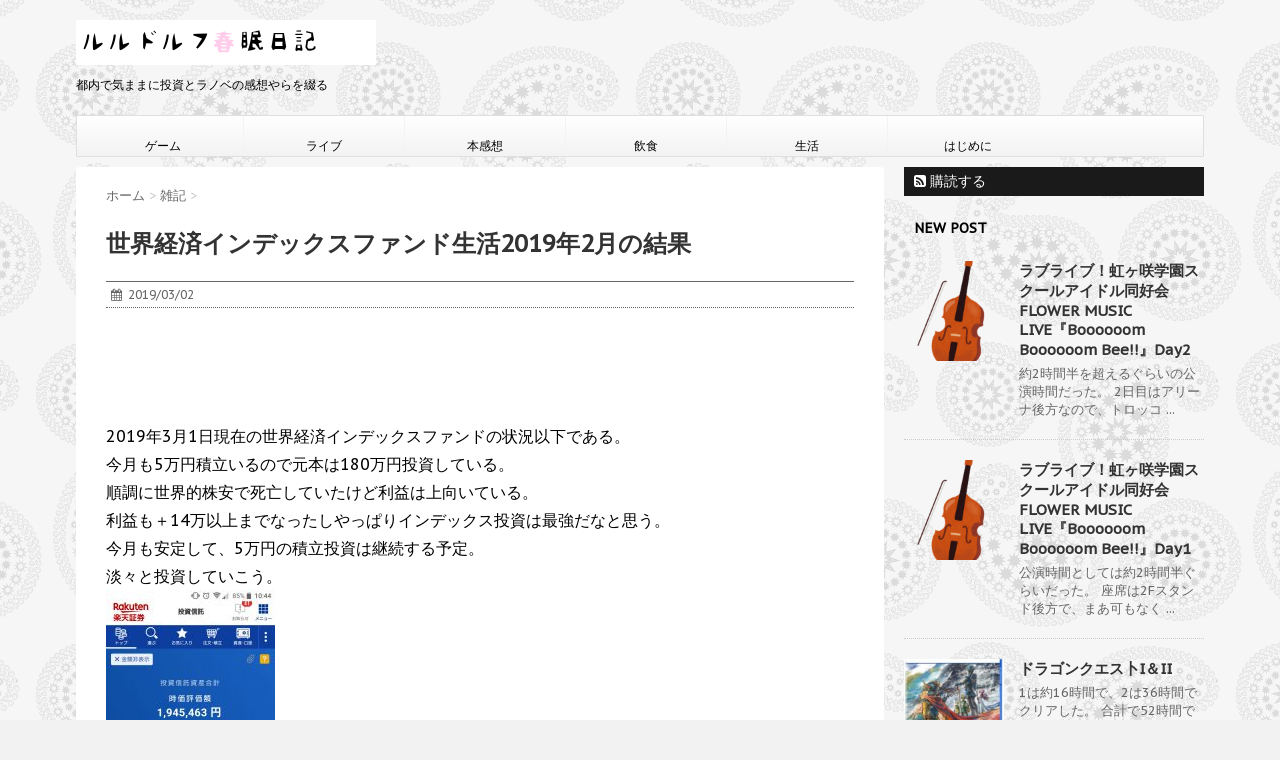

--- FILE ---
content_type: text/html; charset=UTF-8
request_url: https://rurudorufu.com/2019/03/02/indexf-2/
body_size: 18395
content:
<!DOCTYPE html>
<!--[if lt IE 7]>
<html class="ie6" lang="ja"> <![endif]-->
<!--[if IE 7]>
<html class="i7" lang="ja"> <![endif]-->
<!--[if IE 8]>
<html class="ie" lang="ja"> <![endif]-->
<!--[if gt IE 8]><!-->
<html lang="ja">
	<!--<![endif]-->
	<head>
		<div id="wrapper" class="">
		<meta charset="UTF-8" >
		<meta name="viewport" content="width=device-width,initial-scale=1.0,user-scalable=no">
		<meta name="format-detection" content="telephone=no" >
		
		
		<link rel="alternate" type="application/rss+xml" title="ルルドルフ春眠日記 RSS Feed" href="https://rurudorufu.com/feed/" />
		<link rel="pingback" href="https://rurudorufu.com/xmlrpc.php" >
		<link href='https://fonts.googleapis.com/css?family=Montserrat:400' rel='stylesheet' type='text/css'>
		<link href='https://fonts.googleapis.com/css?family=PT+Sans+Caption' rel='stylesheet' type='text/css'>		<!--[if lt IE 9]>
		<script src="http://css3-mediaqueries-js.googlecode.com/svn/trunk/css3-mediaqueries.js"></script>
		<script src="https://rurudorufu.com/wp-content/themes/stinger7/js/html5shiv.js"></script>
		<![endif]-->
				<meta name='robots' content='max-image-preview:large' />
<title>世界経済インデックスファンド生活2019年2月の結果 - ルルドルフ春眠日記</title>
<link rel='dns-prefetch' href='//ajax.googleapis.com' />
<link rel="alternate" title="oEmbed (JSON)" type="application/json+oembed" href="https://rurudorufu.com/wp-json/oembed/1.0/embed?url=https%3A%2F%2Frurudorufu.com%2F2019%2F03%2F02%2Findexf-2%2F" />
<link rel="alternate" title="oEmbed (XML)" type="text/xml+oembed" href="https://rurudorufu.com/wp-json/oembed/1.0/embed?url=https%3A%2F%2Frurudorufu.com%2F2019%2F03%2F02%2Findexf-2%2F&#038;format=xml" />
<style id='wp-img-auto-sizes-contain-inline-css' type='text/css'>
img:is([sizes=auto i],[sizes^="auto," i]){contain-intrinsic-size:3000px 1500px}
/*# sourceURL=wp-img-auto-sizes-contain-inline-css */
</style>
<style id='wp-emoji-styles-inline-css' type='text/css'>

	img.wp-smiley, img.emoji {
		display: inline !important;
		border: none !important;
		box-shadow: none !important;
		height: 1em !important;
		width: 1em !important;
		margin: 0 0.07em !important;
		vertical-align: -0.1em !important;
		background: none !important;
		padding: 0 !important;
	}
/*# sourceURL=wp-emoji-styles-inline-css */
</style>
<style id='wp-block-library-inline-css' type='text/css'>
:root{--wp-block-synced-color:#7a00df;--wp-block-synced-color--rgb:122,0,223;--wp-bound-block-color:var(--wp-block-synced-color);--wp-editor-canvas-background:#ddd;--wp-admin-theme-color:#007cba;--wp-admin-theme-color--rgb:0,124,186;--wp-admin-theme-color-darker-10:#006ba1;--wp-admin-theme-color-darker-10--rgb:0,107,160.5;--wp-admin-theme-color-darker-20:#005a87;--wp-admin-theme-color-darker-20--rgb:0,90,135;--wp-admin-border-width-focus:2px}@media (min-resolution:192dpi){:root{--wp-admin-border-width-focus:1.5px}}.wp-element-button{cursor:pointer}:root .has-very-light-gray-background-color{background-color:#eee}:root .has-very-dark-gray-background-color{background-color:#313131}:root .has-very-light-gray-color{color:#eee}:root .has-very-dark-gray-color{color:#313131}:root .has-vivid-green-cyan-to-vivid-cyan-blue-gradient-background{background:linear-gradient(135deg,#00d084,#0693e3)}:root .has-purple-crush-gradient-background{background:linear-gradient(135deg,#34e2e4,#4721fb 50%,#ab1dfe)}:root .has-hazy-dawn-gradient-background{background:linear-gradient(135deg,#faaca8,#dad0ec)}:root .has-subdued-olive-gradient-background{background:linear-gradient(135deg,#fafae1,#67a671)}:root .has-atomic-cream-gradient-background{background:linear-gradient(135deg,#fdd79a,#004a59)}:root .has-nightshade-gradient-background{background:linear-gradient(135deg,#330968,#31cdcf)}:root .has-midnight-gradient-background{background:linear-gradient(135deg,#020381,#2874fc)}:root{--wp--preset--font-size--normal:16px;--wp--preset--font-size--huge:42px}.has-regular-font-size{font-size:1em}.has-larger-font-size{font-size:2.625em}.has-normal-font-size{font-size:var(--wp--preset--font-size--normal)}.has-huge-font-size{font-size:var(--wp--preset--font-size--huge)}.has-text-align-center{text-align:center}.has-text-align-left{text-align:left}.has-text-align-right{text-align:right}.has-fit-text{white-space:nowrap!important}#end-resizable-editor-section{display:none}.aligncenter{clear:both}.items-justified-left{justify-content:flex-start}.items-justified-center{justify-content:center}.items-justified-right{justify-content:flex-end}.items-justified-space-between{justify-content:space-between}.screen-reader-text{border:0;clip-path:inset(50%);height:1px;margin:-1px;overflow:hidden;padding:0;position:absolute;width:1px;word-wrap:normal!important}.screen-reader-text:focus{background-color:#ddd;clip-path:none;color:#444;display:block;font-size:1em;height:auto;left:5px;line-height:normal;padding:15px 23px 14px;text-decoration:none;top:5px;width:auto;z-index:100000}html :where(.has-border-color){border-style:solid}html :where([style*=border-top-color]){border-top-style:solid}html :where([style*=border-right-color]){border-right-style:solid}html :where([style*=border-bottom-color]){border-bottom-style:solid}html :where([style*=border-left-color]){border-left-style:solid}html :where([style*=border-width]){border-style:solid}html :where([style*=border-top-width]){border-top-style:solid}html :where([style*=border-right-width]){border-right-style:solid}html :where([style*=border-bottom-width]){border-bottom-style:solid}html :where([style*=border-left-width]){border-left-style:solid}html :where(img[class*=wp-image-]){height:auto;max-width:100%}:where(figure){margin:0 0 1em}html :where(.is-position-sticky){--wp-admin--admin-bar--position-offset:var(--wp-admin--admin-bar--height,0px)}@media screen and (max-width:600px){html :where(.is-position-sticky){--wp-admin--admin-bar--position-offset:0px}}

/*# sourceURL=wp-block-library-inline-css */
</style><style id='global-styles-inline-css' type='text/css'>
:root{--wp--preset--aspect-ratio--square: 1;--wp--preset--aspect-ratio--4-3: 4/3;--wp--preset--aspect-ratio--3-4: 3/4;--wp--preset--aspect-ratio--3-2: 3/2;--wp--preset--aspect-ratio--2-3: 2/3;--wp--preset--aspect-ratio--16-9: 16/9;--wp--preset--aspect-ratio--9-16: 9/16;--wp--preset--color--black: #000000;--wp--preset--color--cyan-bluish-gray: #abb8c3;--wp--preset--color--white: #ffffff;--wp--preset--color--pale-pink: #f78da7;--wp--preset--color--vivid-red: #cf2e2e;--wp--preset--color--luminous-vivid-orange: #ff6900;--wp--preset--color--luminous-vivid-amber: #fcb900;--wp--preset--color--light-green-cyan: #7bdcb5;--wp--preset--color--vivid-green-cyan: #00d084;--wp--preset--color--pale-cyan-blue: #8ed1fc;--wp--preset--color--vivid-cyan-blue: #0693e3;--wp--preset--color--vivid-purple: #9b51e0;--wp--preset--gradient--vivid-cyan-blue-to-vivid-purple: linear-gradient(135deg,rgb(6,147,227) 0%,rgb(155,81,224) 100%);--wp--preset--gradient--light-green-cyan-to-vivid-green-cyan: linear-gradient(135deg,rgb(122,220,180) 0%,rgb(0,208,130) 100%);--wp--preset--gradient--luminous-vivid-amber-to-luminous-vivid-orange: linear-gradient(135deg,rgb(252,185,0) 0%,rgb(255,105,0) 100%);--wp--preset--gradient--luminous-vivid-orange-to-vivid-red: linear-gradient(135deg,rgb(255,105,0) 0%,rgb(207,46,46) 100%);--wp--preset--gradient--very-light-gray-to-cyan-bluish-gray: linear-gradient(135deg,rgb(238,238,238) 0%,rgb(169,184,195) 100%);--wp--preset--gradient--cool-to-warm-spectrum: linear-gradient(135deg,rgb(74,234,220) 0%,rgb(151,120,209) 20%,rgb(207,42,186) 40%,rgb(238,44,130) 60%,rgb(251,105,98) 80%,rgb(254,248,76) 100%);--wp--preset--gradient--blush-light-purple: linear-gradient(135deg,rgb(255,206,236) 0%,rgb(152,150,240) 100%);--wp--preset--gradient--blush-bordeaux: linear-gradient(135deg,rgb(254,205,165) 0%,rgb(254,45,45) 50%,rgb(107,0,62) 100%);--wp--preset--gradient--luminous-dusk: linear-gradient(135deg,rgb(255,203,112) 0%,rgb(199,81,192) 50%,rgb(65,88,208) 100%);--wp--preset--gradient--pale-ocean: linear-gradient(135deg,rgb(255,245,203) 0%,rgb(182,227,212) 50%,rgb(51,167,181) 100%);--wp--preset--gradient--electric-grass: linear-gradient(135deg,rgb(202,248,128) 0%,rgb(113,206,126) 100%);--wp--preset--gradient--midnight: linear-gradient(135deg,rgb(2,3,129) 0%,rgb(40,116,252) 100%);--wp--preset--font-size--small: 13px;--wp--preset--font-size--medium: 20px;--wp--preset--font-size--large: 36px;--wp--preset--font-size--x-large: 42px;--wp--preset--spacing--20: 0.44rem;--wp--preset--spacing--30: 0.67rem;--wp--preset--spacing--40: 1rem;--wp--preset--spacing--50: 1.5rem;--wp--preset--spacing--60: 2.25rem;--wp--preset--spacing--70: 3.38rem;--wp--preset--spacing--80: 5.06rem;--wp--preset--shadow--natural: 6px 6px 9px rgba(0, 0, 0, 0.2);--wp--preset--shadow--deep: 12px 12px 50px rgba(0, 0, 0, 0.4);--wp--preset--shadow--sharp: 6px 6px 0px rgba(0, 0, 0, 0.2);--wp--preset--shadow--outlined: 6px 6px 0px -3px rgb(255, 255, 255), 6px 6px rgb(0, 0, 0);--wp--preset--shadow--crisp: 6px 6px 0px rgb(0, 0, 0);}:where(.is-layout-flex){gap: 0.5em;}:where(.is-layout-grid){gap: 0.5em;}body .is-layout-flex{display: flex;}.is-layout-flex{flex-wrap: wrap;align-items: center;}.is-layout-flex > :is(*, div){margin: 0;}body .is-layout-grid{display: grid;}.is-layout-grid > :is(*, div){margin: 0;}:where(.wp-block-columns.is-layout-flex){gap: 2em;}:where(.wp-block-columns.is-layout-grid){gap: 2em;}:where(.wp-block-post-template.is-layout-flex){gap: 1.25em;}:where(.wp-block-post-template.is-layout-grid){gap: 1.25em;}.has-black-color{color: var(--wp--preset--color--black) !important;}.has-cyan-bluish-gray-color{color: var(--wp--preset--color--cyan-bluish-gray) !important;}.has-white-color{color: var(--wp--preset--color--white) !important;}.has-pale-pink-color{color: var(--wp--preset--color--pale-pink) !important;}.has-vivid-red-color{color: var(--wp--preset--color--vivid-red) !important;}.has-luminous-vivid-orange-color{color: var(--wp--preset--color--luminous-vivid-orange) !important;}.has-luminous-vivid-amber-color{color: var(--wp--preset--color--luminous-vivid-amber) !important;}.has-light-green-cyan-color{color: var(--wp--preset--color--light-green-cyan) !important;}.has-vivid-green-cyan-color{color: var(--wp--preset--color--vivid-green-cyan) !important;}.has-pale-cyan-blue-color{color: var(--wp--preset--color--pale-cyan-blue) !important;}.has-vivid-cyan-blue-color{color: var(--wp--preset--color--vivid-cyan-blue) !important;}.has-vivid-purple-color{color: var(--wp--preset--color--vivid-purple) !important;}.has-black-background-color{background-color: var(--wp--preset--color--black) !important;}.has-cyan-bluish-gray-background-color{background-color: var(--wp--preset--color--cyan-bluish-gray) !important;}.has-white-background-color{background-color: var(--wp--preset--color--white) !important;}.has-pale-pink-background-color{background-color: var(--wp--preset--color--pale-pink) !important;}.has-vivid-red-background-color{background-color: var(--wp--preset--color--vivid-red) !important;}.has-luminous-vivid-orange-background-color{background-color: var(--wp--preset--color--luminous-vivid-orange) !important;}.has-luminous-vivid-amber-background-color{background-color: var(--wp--preset--color--luminous-vivid-amber) !important;}.has-light-green-cyan-background-color{background-color: var(--wp--preset--color--light-green-cyan) !important;}.has-vivid-green-cyan-background-color{background-color: var(--wp--preset--color--vivid-green-cyan) !important;}.has-pale-cyan-blue-background-color{background-color: var(--wp--preset--color--pale-cyan-blue) !important;}.has-vivid-cyan-blue-background-color{background-color: var(--wp--preset--color--vivid-cyan-blue) !important;}.has-vivid-purple-background-color{background-color: var(--wp--preset--color--vivid-purple) !important;}.has-black-border-color{border-color: var(--wp--preset--color--black) !important;}.has-cyan-bluish-gray-border-color{border-color: var(--wp--preset--color--cyan-bluish-gray) !important;}.has-white-border-color{border-color: var(--wp--preset--color--white) !important;}.has-pale-pink-border-color{border-color: var(--wp--preset--color--pale-pink) !important;}.has-vivid-red-border-color{border-color: var(--wp--preset--color--vivid-red) !important;}.has-luminous-vivid-orange-border-color{border-color: var(--wp--preset--color--luminous-vivid-orange) !important;}.has-luminous-vivid-amber-border-color{border-color: var(--wp--preset--color--luminous-vivid-amber) !important;}.has-light-green-cyan-border-color{border-color: var(--wp--preset--color--light-green-cyan) !important;}.has-vivid-green-cyan-border-color{border-color: var(--wp--preset--color--vivid-green-cyan) !important;}.has-pale-cyan-blue-border-color{border-color: var(--wp--preset--color--pale-cyan-blue) !important;}.has-vivid-cyan-blue-border-color{border-color: var(--wp--preset--color--vivid-cyan-blue) !important;}.has-vivid-purple-border-color{border-color: var(--wp--preset--color--vivid-purple) !important;}.has-vivid-cyan-blue-to-vivid-purple-gradient-background{background: var(--wp--preset--gradient--vivid-cyan-blue-to-vivid-purple) !important;}.has-light-green-cyan-to-vivid-green-cyan-gradient-background{background: var(--wp--preset--gradient--light-green-cyan-to-vivid-green-cyan) !important;}.has-luminous-vivid-amber-to-luminous-vivid-orange-gradient-background{background: var(--wp--preset--gradient--luminous-vivid-amber-to-luminous-vivid-orange) !important;}.has-luminous-vivid-orange-to-vivid-red-gradient-background{background: var(--wp--preset--gradient--luminous-vivid-orange-to-vivid-red) !important;}.has-very-light-gray-to-cyan-bluish-gray-gradient-background{background: var(--wp--preset--gradient--very-light-gray-to-cyan-bluish-gray) !important;}.has-cool-to-warm-spectrum-gradient-background{background: var(--wp--preset--gradient--cool-to-warm-spectrum) !important;}.has-blush-light-purple-gradient-background{background: var(--wp--preset--gradient--blush-light-purple) !important;}.has-blush-bordeaux-gradient-background{background: var(--wp--preset--gradient--blush-bordeaux) !important;}.has-luminous-dusk-gradient-background{background: var(--wp--preset--gradient--luminous-dusk) !important;}.has-pale-ocean-gradient-background{background: var(--wp--preset--gradient--pale-ocean) !important;}.has-electric-grass-gradient-background{background: var(--wp--preset--gradient--electric-grass) !important;}.has-midnight-gradient-background{background: var(--wp--preset--gradient--midnight) !important;}.has-small-font-size{font-size: var(--wp--preset--font-size--small) !important;}.has-medium-font-size{font-size: var(--wp--preset--font-size--medium) !important;}.has-large-font-size{font-size: var(--wp--preset--font-size--large) !important;}.has-x-large-font-size{font-size: var(--wp--preset--font-size--x-large) !important;}
/*# sourceURL=global-styles-inline-css */
</style>

<style id='classic-theme-styles-inline-css' type='text/css'>
/*! This file is auto-generated */
.wp-block-button__link{color:#fff;background-color:#32373c;border-radius:9999px;box-shadow:none;text-decoration:none;padding:calc(.667em + 2px) calc(1.333em + 2px);font-size:1.125em}.wp-block-file__button{background:#32373c;color:#fff;text-decoration:none}
/*# sourceURL=/wp-includes/css/classic-themes.min.css */
</style>
<link rel='stylesheet' id='contact-form-7-css' href='https://rurudorufu.com/wp-content/plugins/contact-form-7/includes/css/styles.css?ver=6.1.4' type='text/css' media='all' />
<link rel='stylesheet' id='responsive-lightbox-swipebox-css' href='https://rurudorufu.com/wp-content/plugins/responsive-lightbox/assets/swipebox/swipebox.min.css?ver=1.5.2' type='text/css' media='all' />
<link rel='stylesheet' id='normalize-css' href='https://rurudorufu.com/wp-content/themes/stinger7/css/normalize.css?ver=1.5.9' type='text/css' media='all' />
<link rel='stylesheet' id='font-awesome-css' href='//maxcdn.bootstrapcdn.com/font-awesome/4.5.0/css/font-awesome.min.css?ver=4.5.0' type='text/css' media='all' />
<link rel='stylesheet' id='style-css' href='https://rurudorufu.com/wp-content/themes/stinger7/style.css?ver=6.9' type='text/css' media='all' />
<link rel='stylesheet' id='yarpp-thumbnails-css' href='https://rurudorufu.com/wp-content/plugins/yet-another-related-posts-plugin/style/styles_thumbnails.css?ver=5.30.11' type='text/css' media='all' />
<style id='yarpp-thumbnails-inline-css' type='text/css'>
.yarpp-thumbnails-horizontal .yarpp-thumbnail {width: 160px;height: 200px;margin: 5px;margin-left: 0px;}.yarpp-thumbnail > img, .yarpp-thumbnail-default {width: 150px;height: 150px;margin: 5px;}.yarpp-thumbnails-horizontal .yarpp-thumbnail-title {margin: 7px;margin-top: 0px;width: 150px;}.yarpp-thumbnail-default > img {min-height: 150px;min-width: 150px;}
/*# sourceURL=yarpp-thumbnails-inline-css */
</style>
<script type="text/javascript" src="//ajax.googleapis.com/ajax/libs/jquery/1.11.3/jquery.min.js?ver=1.11.3" id="jquery-js"></script>
<script type="text/javascript" src="https://rurudorufu.com/wp-content/plugins/responsive-lightbox/assets/dompurify/purify.min.js?ver=3.1.7" id="dompurify-js"></script>
<script type="text/javascript" id="responsive-lightbox-sanitizer-js-before">
/* <![CDATA[ */
window.RLG = window.RLG || {}; window.RLG.sanitizeAllowedHosts = ["youtube.com","www.youtube.com","youtu.be","vimeo.com","player.vimeo.com"];
//# sourceURL=responsive-lightbox-sanitizer-js-before
/* ]]> */
</script>
<script type="text/javascript" src="https://rurudorufu.com/wp-content/plugins/responsive-lightbox/js/sanitizer.js?ver=2.6.0" id="responsive-lightbox-sanitizer-js"></script>
<script type="text/javascript" src="https://rurudorufu.com/wp-content/plugins/responsive-lightbox/assets/swipebox/jquery.swipebox.min.js?ver=1.5.2" id="responsive-lightbox-swipebox-js"></script>
<script type="text/javascript" src="https://rurudorufu.com/wp-includes/js/underscore.min.js?ver=1.13.7" id="underscore-js"></script>
<script type="text/javascript" src="https://rurudorufu.com/wp-content/plugins/responsive-lightbox/assets/infinitescroll/infinite-scroll.pkgd.min.js?ver=4.0.1" id="responsive-lightbox-infinite-scroll-js"></script>
<script type="text/javascript" id="responsive-lightbox-js-before">
/* <![CDATA[ */
var rlArgs = {"script":"swipebox","selector":"lightbox","customEvents":"","activeGalleries":true,"animation":true,"hideCloseButtonOnMobile":false,"removeBarsOnMobile":false,"hideBars":true,"hideBarsDelay":5000,"videoMaxWidth":1080,"useSVG":true,"loopAtEnd":false,"woocommerce_gallery":false,"ajaxurl":"https:\/\/rurudorufu.com\/wp-admin\/admin-ajax.php","nonce":"5fc80c9e53","preview":false,"postId":8260,"scriptExtension":false};

//# sourceURL=responsive-lightbox-js-before
/* ]]> */
</script>
<script type="text/javascript" src="https://rurudorufu.com/wp-content/plugins/responsive-lightbox/js/front.js?ver=2.6.0" id="responsive-lightbox-js"></script>
<link rel="https://api.w.org/" href="https://rurudorufu.com/wp-json/" /><link rel="alternate" title="JSON" type="application/json" href="https://rurudorufu.com/wp-json/wp/v2/posts/8260" /><link rel="canonical" href="https://rurudorufu.com/2019/03/02/indexf-2/" />
<link rel='shortlink' href='https://rurudorufu.com/?p=8260' />
<meta name="robots" content="index, follow" />
<meta name="keywords" content="投資">
<meta name="description" content="投資信託である世界経済インデックスに投資した結果についてまとめる">
<link rel="shortcut icon" href="https://rurudorufu.com/wp-content/uploads/2018/10/cw5kwxlr3nzgkbuoyqxs.png" >
<link rel="apple-touch-icon-precomposed" href="https://rurudorufu.com/wp-content/uploads/2018/10/cw5kwxlr3nzgkbuoyqxs.png" />
<style type="text/css" id="custom-background-css">
body.custom-background { background-image: url("https://rurudorufu.com/wp-content/uploads/2016/04/paisley1.png"); background-position: left top; background-size: auto; background-repeat: repeat; background-attachment: scroll; }
</style>
				<script>
		(function (i, s, o, g, r, a, m) {
			i['GoogleAnalyticsObject'] = r;
			i[r] = i[r] || function () {
					(i[r].q = i[r].q || []).push(arguments)
				}, i[r].l = 1 * new Date();
			a = s.createElement(o),
				m = s.getElementsByTagName(o)[0];
			a.async = 1;
			a.src = g;
			m.parentNode.insertBefore(a, m)
		})(window, document, 'script', '//www.google-analytics.com/analytics.js', 'ga');

		ga('create', 'UA-76189145-1', 'auto');
		ga('send', 'pageview');

	</script>
		<link rel='stylesheet' id='yarppRelatedCss-css' href='https://rurudorufu.com/wp-content/plugins/yet-another-related-posts-plugin/style/related.css?ver=5.30.11' type='text/css' media='all' />
</head>
	<body class="wp-singular post-template-default single single-post postid-8260 single-format-standard custom-background wp-theme-stinger7" >
	
		
			<header>
			<div class="clearfix" id="headbox">
			
			<!-- アコーディオン -->
			<nav id="s-navi" class="pcnone">
				<dl class="acordion">
					<dt class="trigger">
					<p><span class="op"><i class="fa fa-bars"></i></span></p>
					</dt>
					<dd class="acordion_tree">
												<div class="menu-%e3%83%a1%e3%83%8b%e3%83%a5%e3%83%bc-container"><ul id="menu-%e3%83%a1%e3%83%8b%e3%83%a5%e3%83%bc" class="menu"><li id="menu-item-5357" class="menu-item menu-item-type-taxonomy menu-item-object-category menu-item-5357"><a href="https://rurudorufu.com/category/%e3%82%b2%e3%83%bc%e3%83%a0/">ゲーム</a></li>
<li id="menu-item-5358" class="menu-item menu-item-type-custom menu-item-object-custom menu-item-5358"><a href="http://rurudorufu.com/tag/%e3%83%a9%e3%82%a4%e3%83%96/">ライブ</a></li>
<li id="menu-item-5359" class="menu-item menu-item-type-taxonomy menu-item-object-category menu-item-5359"><a href="https://rurudorufu.com/category/%e6%9c%ac%e6%84%9f%e6%83%b3/">本感想</a></li>
<li id="menu-item-5360" class="menu-item menu-item-type-custom menu-item-object-custom menu-item-5360"><a href="http://rurudorufu.com/tag/%e9%a3%b2%e9%a3%9f/">飲食</a></li>
<li id="menu-item-5361" class="menu-item menu-item-type-custom menu-item-object-custom menu-item-5361"><a href="http://rurudorufu.com/tag/%e7%94%9f%e6%b4%bb/">生活</a></li>
<li id="menu-item-5363" class="menu-item menu-item-type-post_type menu-item-object-page menu-item-5363"><a href="https://rurudorufu.com/%e3%81%af%e3%81%98%e3%82%81%e3%81%ab/">はじめに</a></li>
</ul></div>						<div class="clear"></div>
					</dd>
				</dl>
			</nav>
			<!-- /アコーディオン -->
			<div id="header-l">
				<!-- ロゴ又はブログ名 -->
				<p class="sitename"><a href="https://rurudorufu.com/">
													<img alt="ルルドルフ春眠日記" src="https://rurudorufu.com/wp-content/uploads/2018/08/freefont_logo_kirieji.png" >
											</a></p>
				<!-- キャプション -->
									<p class="descr">
						都内で気ままに投資とラノベの感想やらを綴る					</p>
				
			</div><!-- /#header-l -->
			<div id="header-r" class="smanone">
								
			</div><!-- /#header-r -->
			
			</div><!-- /#clearfix -->
				
<div id="gazou-wide">
				<nav class="smanone clearfix"><ul id="menu-%e3%83%a1%e3%83%8b%e3%83%a5%e3%83%bc-1" class="menu"><li class="menu-item menu-item-type-taxonomy menu-item-object-category menu-item-5357"><a href="https://rurudorufu.com/category/%e3%82%b2%e3%83%bc%e3%83%a0/">ゲーム</a></li>
<li class="menu-item menu-item-type-custom menu-item-object-custom menu-item-5358"><a href="http://rurudorufu.com/tag/%e3%83%a9%e3%82%a4%e3%83%96/">ライブ</a></li>
<li class="menu-item menu-item-type-taxonomy menu-item-object-category menu-item-5359"><a href="https://rurudorufu.com/category/%e6%9c%ac%e6%84%9f%e6%83%b3/">本感想</a></li>
<li class="menu-item menu-item-type-custom menu-item-object-custom menu-item-5360"><a href="http://rurudorufu.com/tag/%e9%a3%b2%e9%a3%9f/">飲食</a></li>
<li class="menu-item menu-item-type-custom menu-item-object-custom menu-item-5361"><a href="http://rurudorufu.com/tag/%e7%94%9f%e6%b4%bb/">生活</a></li>
<li class="menu-item menu-item-type-post_type menu-item-object-page menu-item-5363"><a href="https://rurudorufu.com/%e3%81%af%e3%81%98%e3%82%81%e3%81%ab/">はじめに</a></li>
</ul></nav>	</div>


			</header>
			
<div id="content" class="clearfix">
	<div id="contentInner">
		<main >
			<article>
				<div id="post-8260" class="post">
					<!--ぱんくず -->
					<div id="breadcrumb">
						<div itemscope itemtype="http://data-vocabulary.org/Breadcrumb">
							<a href="https://rurudorufu.com" itemprop="url"> <span itemprop="title">ホーム</span>
							</a> &gt; </div>
																																					<div itemscope itemtype="http://data-vocabulary.org/Breadcrumb">
								<a href="https://rurudorufu.com/category/%e9%9b%91%e8%a8%98/" itemprop="url">
									<span itemprop="title">雑記</span> </a> &gt; </div>
											</div>
					<!--/ ぱんくず -->

					<!--ループ開始 -->
										<h1 class="entry-title">
						世界経済インデックスファンド生活2019年2月の結果					</h1>

					<div class="blogbox ">
						<p><span class="kdate"><i class="fa fa-calendar"></i>&nbsp;
                <time class="entry-date date updated" datetime="2019-03-02T10:51:02+09:00">
	                2019/03/02                </time>
                &nbsp;
								                </span></p>
					</div>

			<script async src="//pagead2.googlesyndication.com/pagead/js/adsbygoogle.js"></script>
<!-- PC用ビックバナー -->
<ins class="adsbygoogle"
     style="display:inline-block;width:728px;height:90px"
     data-ad-client="ca-pub-9102291820106796"
     data-ad-slot="6537529060"></ins>
<script>
(adsbygoogle = window.adsbygoogle || []).push({});
</script>
                        
					<p>2019年3月1日現在の世界経済インデックスファンドの状況以下である。<br />
今月も5万円積立いるので元本は180万円投資している。<br />
順調に世界的株安で死亡していたけど利益は上向いている。<br />
利益も＋14万以上までなったしやっぱりインデックス投資は最強だなと思う。<br />
今月も安定して、5万円の積立投資は継続する予定。<br />
淡々と投資していこう。<br />
<a href="https://rurudorufu.com/wp-content/uploads/2019/03/Screenshot_20190302-104447.jpg" data-rel="lightbox-image-0" data-rl_title="" data-rl_caption="" title=""><img fetchpriority="high" decoding="async" src="https://rurudorufu.com/wp-content/uploads/2019/03/Screenshot_20190302-104447-169x300.jpg" alt="世界経済インデックス" width="169" height="300" class="alignnone size-medium wp-image-8261" srcset="https://rurudorufu.com/wp-content/uploads/2019/03/Screenshot_20190302-104447-169x300.jpg 169w, https://rurudorufu.com/wp-content/uploads/2019/03/Screenshot_20190302-104447-768x1365.jpg 768w, https://rurudorufu.com/wp-content/uploads/2019/03/Screenshot_20190302-104447-576x1024.jpg 576w, https://rurudorufu.com/wp-content/uploads/2019/03/Screenshot_20190302-104447.jpg 1080w" sizes="(max-width: 169px) 100vw, 169px" /></a></p>
<div class='yarpp yarpp-related yarpp-related-website yarpp-template-thumbnails'>
<!-- YARPP Thumbnails -->
<h3>関連記事:</h3>
<div class="yarpp-thumbnails-horizontal">
<a class='yarpp-thumbnail' rel='norewrite' href='https://rurudorufu.com/2019/02/01/index1/' title='世界経済インデックスファンド生活2019年1月の結果'>
<img width="150" height="150" src="https://rurudorufu.com/wp-content/uploads/2017/10/N752_2senensatu_TP_V-150x150.jpg" class="attachment-thumbnail size-thumbnail wp-post-image" alt="お金" data-pin-nopin="true" srcset="https://rurudorufu.com/wp-content/uploads/2017/10/N752_2senensatu_TP_V-150x150.jpg 150w, https://rurudorufu.com/wp-content/uploads/2017/10/N752_2senensatu_TP_V-100x100.jpg 100w" sizes="(max-width: 150px) 100vw, 150px" /><span class="yarpp-thumbnail-title">世界経済インデックスファンド生活2019年1月の結果</span></a>
<a class='yarpp-thumbnail' rel='norewrite' href='https://rurudorufu.com/2019/04/02/index3/' title='世界経済インデックスファンド生活2019年３月の結果'>
<img width="150" height="150" src="https://rurudorufu.com/wp-content/uploads/2016/09/YUUKI150321020I9A4366_TP_V-150x150.jpg" class="attachment-thumbnail size-thumbnail wp-post-image" alt="お金" data-pin-nopin="true" srcset="https://rurudorufu.com/wp-content/uploads/2016/09/YUUKI150321020I9A4366_TP_V-150x150.jpg 150w, https://rurudorufu.com/wp-content/uploads/2016/09/YUUKI150321020I9A4366_TP_V-100x100.jpg 100w" sizes="(max-width: 150px) 100vw, 150px" /><span class="yarpp-thumbnail-title">世界経済インデックスファンド生活2019年３月の結果</span></a>
<a class='yarpp-thumbnail' rel='norewrite' href='https://rurudorufu.com/2019/01/06/index12/' title='世界経済インデックスファンド生活2018年12月の結果'>
<img width="150" height="150" src="https://rurudorufu.com/wp-content/uploads/2017/10/N752_2senensatu_TP_V-150x150.jpg" class="attachment-thumbnail size-thumbnail wp-post-image" alt="お金" data-pin-nopin="true" srcset="https://rurudorufu.com/wp-content/uploads/2017/10/N752_2senensatu_TP_V-150x150.jpg 150w, https://rurudorufu.com/wp-content/uploads/2017/10/N752_2senensatu_TP_V-100x100.jpg 100w" sizes="(max-width: 150px) 100vw, 150px" /><span class="yarpp-thumbnail-title">世界経済インデックスファンド生活2018年12月の結果</span></a>
<a class='yarpp-thumbnail' rel='norewrite' href='https://rurudorufu.com/2019/04/18/fx-8/' title='トライオートFX生活2019年4月の結果'>
<img width="150" height="150" src="https://rurudorufu.com/wp-content/uploads/2016/09/YUUKI150321020I9A4366_TP_V-150x150.jpg" class="attachment-thumbnail size-thumbnail wp-post-image" alt="お金" data-pin-nopin="true" srcset="https://rurudorufu.com/wp-content/uploads/2016/09/YUUKI150321020I9A4366_TP_V-150x150.jpg 150w, https://rurudorufu.com/wp-content/uploads/2016/09/YUUKI150321020I9A4366_TP_V-100x100.jpg 100w" sizes="(max-width: 150px) 100vw, 150px" /><span class="yarpp-thumbnail-title">トライオートFX生活2019年4月の結果</span></a>
</div>
</div>
															
					

					

					<p class="tagst"><i class="fa fa-tags"></i>&nbsp;-
						<a href="https://rurudorufu.com/category/%e9%9b%91%e8%a8%98/" rel="category tag">雑記</a>						<a href="https://rurudorufu.com/tag/%e6%8a%95%e8%b3%87/" rel="tag">投資</a>					</p>
					<aside>
						<div style="padding:20px 0px;">
									<p style="display:none">PR</p>			<div class="textwidget"><script async src="//pagead2.googlesyndication.com/pagead/js/adsbygoogle.js"></script>
<!-- PC -->
<ins class="adsbygoogle"
     style="display:inline-block;width:336px;height:280px"
     data-ad-client="ca-pub-9102291820106796"
     data-ad-slot="1185355067"></ins>
<script>
(adsbygoogle = window.adsbygoogle || []).push({});
</script></div>
																			<div class="smanone" style="padding-top:10px;">
											<p style="display:none">PR</p>			<div class="textwidget"><script async src="//pagead2.googlesyndication.com/pagead/js/adsbygoogle.js"></script>
<!-- PC -->
<ins class="adsbygoogle"
     style="display:inline-block;width:336px;height:280px"
     data-ad-client="ca-pub-9102291820106796"
     data-ad-slot="1185355067"></ins>
<script>
(adsbygoogle = window.adsbygoogle || []).push({});
</script></div>
												</div>
													</div>

						<p class="author">
												</p>

												<!--ループ終了-->
							
	<div class="sns">
	<ul class="clearfix">
		<!--ツイートボタン-->
		<li class="twitter"> 
		<a target="_blank" href="//twitter.com/intent/tweet?url=https%3A%2F%2Frurudorufu.com%2F2019%2F03%2F02%2Findexf-2%2F&text=%E4%B8%96%E7%95%8C%E7%B5%8C%E6%B8%88%E3%82%A4%E3%83%B3%E3%83%87%E3%83%83%E3%82%AF%E3%82%B9%E3%83%95%E3%82%A1%E3%83%B3%E3%83%89%E7%94%9F%E6%B4%BB2019%E5%B9%B42%E6%9C%88%E3%81%AE%E7%B5%90%E6%9E%9C&via=rurudorufu&tw_p=tweetbutton"><i class="fa fa-twitter"></i></a>
		</li>

		<!--Facebookボタン-->      
		<li class="facebook">
		<a href="//www.facebook.com/sharer.php?src=bm&u=https%3A%2F%2Frurudorufu.com%2F2019%2F03%2F02%2Findexf-2%2F&t=%E4%B8%96%E7%95%8C%E7%B5%8C%E6%B8%88%E3%82%A4%E3%83%B3%E3%83%87%E3%83%83%E3%82%AF%E3%82%B9%E3%83%95%E3%82%A1%E3%83%B3%E3%83%89%E7%94%9F%E6%B4%BB2019%E5%B9%B42%E6%9C%88%E3%81%AE%E7%B5%90%E6%9E%9C" target="_blank"><i class="fa fa-facebook"></i>
		</a>
		</li>

		<!--Google+1ボタン-->
		<li class="googleplus">
		<a href="//plus.google.com/share?url=https%3A%2F%2Frurudorufu.com%2F2019%2F03%2F02%2Findexf-2%2F" target="_blank"><i class="fa fa-google-plus"></i></a>
		</li>

		<!--ポケットボタン-->      
		<li class="pocket">
		<a href="//getpocket.com/edit?url=https%3A%2F%2Frurudorufu.com%2F2019%2F03%2F02%2Findexf-2%2F&title=%E4%B8%96%E7%95%8C%E7%B5%8C%E6%B8%88%E3%82%A4%E3%83%B3%E3%83%87%E3%83%83%E3%82%AF%E3%82%B9%E3%83%95%E3%82%A1%E3%83%B3%E3%83%89%E7%94%9F%E6%B4%BB2019%E5%B9%B42%E6%9C%88%E3%81%AE%E7%B5%90%E6%9E%9C" target="_blank"><i class="fa fa-get-pocket"></i></a></li>

		<!--はてブボタン-->  
		<li class="hatebu">       
			<a href="//b.hatena.ne.jp/entry/https://rurudorufu.com/2019/03/02/indexf-2/" class="hatena-bookmark-button" data-hatena-bookmark-layout="simple" title="世界経済インデックスファンド生活2019年2月の結果"><i class="fa fa-hatena"></i><span style="font-weight:bold">B!</span>
			</a><script type="text/javascript" src="//b.st-hatena.com/js/bookmark_button.js" charset="utf-8" async="async"></script>

		</li>

		<!--LINEボタン-->   
		<li class="line">
		<a href="//line.me/R/msg/text/?%E4%B8%96%E7%95%8C%E7%B5%8C%E6%B8%88%E3%82%A4%E3%83%B3%E3%83%87%E3%83%83%E3%82%AF%E3%82%B9%E3%83%95%E3%82%A1%E3%83%B3%E3%83%89%E7%94%9F%E6%B4%BB2019%E5%B9%B42%E6%9C%88%E3%81%AE%E7%B5%90%E6%9E%9C%0Ahttps%3A%2F%2Frurudorufu.com%2F2019%2F03%2F02%2Findexf-2%2F" target="_blank"><span class="snstext">LINEへ送る</span></a>
		</li>     
	</ul>

	</div> 

																										<hr class="hrcss" />
<div id="comments">
     	<div id="respond" class="comment-respond">
		<h3 id="reply-title" class="comment-reply-title">Message <small><a rel="nofollow" id="cancel-comment-reply-link" href="/2019/03/02/indexf-2/#respond" style="display:none;">コメントをキャンセル</a></small></h3><form action="https://rurudorufu.com/wp-comments-post.php" method="post" id="commentform" class="comment-form"><p class="comment-notes"><span id="email-notes">メールアドレスが公開されることはありません。</span> <span class="required-field-message"><span class="required">※</span> が付いている欄は必須項目です</span></p><p class="comment-form-comment"><label for="comment">コメント <span class="required">※</span></label> <textarea id="comment" name="comment" cols="45" rows="8" maxlength="65525" required="required"></textarea></p><p class="comment-form-author"><label for="author">名前 <span class="required">※</span></label> <input id="author" name="author" type="text" value="" size="30" maxlength="245" autocomplete="name" required="required" /></p>
<p class="comment-form-email"><label for="email">メール <span class="required">※</span></label> <input id="email" name="email" type="text" value="" size="30" maxlength="100" aria-describedby="email-notes" autocomplete="email" required="required" /></p>
<p class="comment-form-url"><label for="url">サイト</label> <input id="url" name="url" type="text" value="" size="30" maxlength="200" autocomplete="url" /></p>
<p class="form-submit"><input name="submit" type="submit" id="submit" class="submit" value="Submit Comment" /> <input type='hidden' name='comment_post_ID' value='8260' id='comment_post_ID' />
<input type='hidden' name='comment_parent' id='comment_parent' value='0' />
</p></form>	</div><!-- #respond -->
	</div>

<!-- END singer -->
												

						<!--ページナビ-->
						<div class="p-navi clearfix">
							<dl>
																	<dt>PREV</dt>
									<dd>
										<a href="https://rurudorufu.com/2019/02/26/casa/">キャサリン・フルボディ</a>
									</dd>
																									<dt>NEXT</dt>
									<dd>
										<a href="https://rurudorufu.com/2019/03/03/japan/">日本国召喚 一 導かれし太陽</a>
									</dd>
															</dl>
						</div>
					</aside>
				</div>
				<!--/post-->
			</article>
		</main>
	</div>
	<!-- /#contentInner -->
	<div id="side">
	<aside>
					                        	
							
					<!-- RSSボタンです -->
			<div class="rssbox">
			<a href="https://rurudorufu.com//?feed=rss2"><i class="fa fa-rss-square"></i>&nbsp;購読する</a></div>
			<!-- RSSボタンここまで -->
		
		<div id="sidebg">
			            				</div>

					<h4 class="menu_underh2"> NEW POST</h4><div class="kanren ">
							<dl class="clearfix">
				<dt><a href="https://rurudorufu.com/2026/01/18/boo/">
													<img width="150" height="150" src="https://rurudorufu.com/wp-content/uploads/2016/11/music_contrabass-150x150.png" class="attachment-thumbnail size-thumbnail wp-post-image" alt="ライブ" decoding="async" loading="lazy" srcset="https://rurudorufu.com/wp-content/uploads/2016/11/music_contrabass-150x150.png 150w, https://rurudorufu.com/wp-content/uploads/2016/11/music_contrabass-100x100.png 100w" sizes="auto, (max-width: 150px) 100vw, 150px" />											</a></dt>
				<dd>
					<h5><a href="https://rurudorufu.com/2026/01/18/boo/">
							ラブライブ！虹ヶ咲学園スクールアイドル同好会 FLOWER MUSIC LIVE『Boooooom Boooooom Bee!!』Day2						</a></h5>

					<div class="smanone2">
						<p>約2時間半を超えるぐらいの公演時間だった。 2日目はアリーナ後方なので、トロッコ ... </p>
					</div>
				</dd>
			</dl>
					<dl class="clearfix">
				<dt><a href="https://rurudorufu.com/2026/01/17/love-6/">
													<img width="150" height="150" src="https://rurudorufu.com/wp-content/uploads/2016/11/music_contrabass-150x150.png" class="attachment-thumbnail size-thumbnail wp-post-image" alt="ライブ" decoding="async" loading="lazy" srcset="https://rurudorufu.com/wp-content/uploads/2016/11/music_contrabass-150x150.png 150w, https://rurudorufu.com/wp-content/uploads/2016/11/music_contrabass-100x100.png 100w" sizes="auto, (max-width: 150px) 100vw, 150px" />											</a></dt>
				<dd>
					<h5><a href="https://rurudorufu.com/2026/01/17/love-6/">
							ラブライブ！虹ヶ咲学園スクールアイドル同好会 FLOWER MUSIC LIVE『Boooooom Boooooom Bee!!』Day1						</a></h5>

					<div class="smanone2">
						<p>公演時間としては約2時間半ぐらいだった。 座席は2Fスタンド後方で、まあ可もなく ... </p>
					</div>
				</dd>
			</dl>
					<dl class="clearfix">
				<dt><a href="https://rurudorufu.com/2026/01/13/dragon-2/">
													<img width="150" height="150" src="https://rurudorufu.com/wp-content/uploads/2026/01/714JKHpXvkL._AC_SL1002_-150x150.jpg" class="attachment-thumbnail size-thumbnail wp-post-image" alt="" decoding="async" loading="lazy" srcset="https://rurudorufu.com/wp-content/uploads/2026/01/714JKHpXvkL._AC_SL1002_-150x150.jpg 150w, https://rurudorufu.com/wp-content/uploads/2026/01/714JKHpXvkL._AC_SL1002_-100x100.jpg 100w, https://rurudorufu.com/wp-content/uploads/2026/01/714JKHpXvkL._AC_SL1002_-120x120.jpg 120w" sizes="auto, (max-width: 150px) 100vw, 150px" />											</a></dt>
				<dd>
					<h5><a href="https://rurudorufu.com/2026/01/13/dragon-2/">
							ドラゴンクエス卜I＆II						</a></h5>

					<div class="smanone2">
						<p>1は約16時間で、2は36時間でクリアした。 合計で52時間でクリアした。 1に ... </p>
					</div>
				</dd>
			</dl>
					<dl class="clearfix">
				<dt><a href="https://rurudorufu.com/2026/01/09/anime-23/">
													<img width="150" height="150" src="https://rurudorufu.com/wp-content/uploads/2016/04/n473570b9ac098393-150x150.jpg" class="attachment-thumbnail size-thumbnail wp-post-image" alt="" decoding="async" loading="lazy" srcset="https://rurudorufu.com/wp-content/uploads/2016/04/n473570b9ac098393-150x150.jpg 150w, https://rurudorufu.com/wp-content/uploads/2016/04/n473570b9ac098393-100x100.jpg 100w" sizes="auto, (max-width: 150px) 100vw, 150px" />											</a></dt>
				<dd>
					<h5><a href="https://rurudorufu.com/2026/01/09/anime-23/">
							2026冬調査(2025/10-12月期、終了アニメ、72+2作品) 第79回						</a></h5>

					<div class="smanone2">
						<p>01,SANDA,x 02,しゃばけ,x 03,桃源暗鬼,x 04,ガチアクタ, ... </p>
					</div>
				</dd>
			</dl>
					<dl class="clearfix">
				<dt><a href="https://rurudorufu.com/2026/01/01/sekai-51/">
													<img width="150" height="150" src="https://rurudorufu.com/wp-content/uploads/2017/10/N752_2senensatu_TP_V-150x150.jpg" class="attachment-thumbnail size-thumbnail wp-post-image" alt="お金" decoding="async" loading="lazy" srcset="https://rurudorufu.com/wp-content/uploads/2017/10/N752_2senensatu_TP_V-150x150.jpg 150w, https://rurudorufu.com/wp-content/uploads/2017/10/N752_2senensatu_TP_V-100x100.jpg 100w" sizes="auto, (max-width: 150px) 100vw, 150px" />											</a></dt>
				<dd>
					<h5><a href="https://rurudorufu.com/2026/01/01/sekai-51/">
							世界経済インデックスファンド生活2025年12月の結果						</a></h5>

					<div class="smanone2">
						<p>2026年1月1日現在の世界経済インデックスファンドの状況以下である。 510万 ... </p>
					</div>
				</dd>
			</dl>
				</div>		
		<div id="mybox">
			<ul><li><h4 class="menu_underh2">プロフィール</h4>			<div class="textwidget"><div class="profile-box clearfix">
<div class="profile-left">
<center><img src="https://rurudorufu.com/wp-content/uploads/2016/04/3_White_logo_on_color1_75x1241.png" width="180" height="180"></center>
</div>
<div class="profile-right">
<b>ルルドルフ</b>
</br>
都内在住、恐らく一生一人暮らしなので楽しく一人でも生きて
行けるように日々模索している。

</br>
</div>

<div class="profile-btn">
<a href="https://rurudorufu.com/%e3%81%af%e3%81%98%e3%82%81%e3%81%ab/">プロフィール詳細</a>
</div>
</br>
 <div class="rssbox2"> 
<a href='https://cloud.feedly.com/#subscription%2Ffeed%2Fhttp%3A%2F%2Frurudorufu.com%2F'  target='blank'><img id='feedlyFollow' src='https://s3.feedly.com/img/follows/feedly-follow-rectangle-volume-medium_2x.png' alt='follow us in feedly' width='71' height='28'></a>
</div>
</br>
<div class="twitter">
<a href="https://twitter.com/rurudorufu" class="twitter-follow-button" data-show-count="false" data-dnt="true">Follow @rurudorufu</a>
<script>!function(d,s,id){var js,fjs=d.getElementsByTagName(s)[0],p=/^http:/.test(d.location)?'http':'https';if(!d.getElementById(id)){js=d.createElement(s);js.id=id;js.src=p+'://platform.twitter.com/widgets.js';fjs.parentNode.insertBefore(js,fjs);}}(document, 'script', 'twitter-wjs');</script>
</div>

</div></div>
		</li></ul><ul><li><div id="search">
	<form method="get" id="searchform" action="https://rurudorufu.com/">
		<label class="hidden" for="s">
					</label>
		<input type="text" placeholder="検索するテキストを入力" value="" name="s" id="s" />
		<input type="image" src="https://rurudorufu.com/wp-content/themes/stinger7/images/search.png" alt="検索" id="searchsubmit" />
	</form>
</div>
<!-- /stinger --> </li></ul><ul><li><h4 class="menu_underh2">タグ</h4><div class="tagcloud"><a href="https://rurudorufu.com/tag/3ds/" class="tag-cloud-link tag-link-36 tag-link-position-1" style="font-size: 13.009174311927pt;" aria-label="3DS (11個の項目)">3DS</a>
<a href="https://rurudorufu.com/tag/blog/" class="tag-cloud-link tag-link-30 tag-link-position-2" style="font-size: 9.1559633027523pt;" aria-label="blog (2個の項目)">blog</a>
<a href="https://rurudorufu.com/tag/blu-ray/" class="tag-cloud-link tag-link-17 tag-link-position-3" style="font-size: 14.165137614679pt;" aria-label="Blu-ray (17個の項目)">Blu-ray</a>
<a href="https://rurudorufu.com/tag/nintendo-switch/" class="tag-cloud-link tag-link-39 tag-link-position-4" style="font-size: 17.05504587156pt;" aria-label="Nintendo Switch (50個の項目)">Nintendo Switch</a>
<a href="https://rurudorufu.com/tag/pc%e3%82%b2%e3%83%bc%e3%83%a0/" class="tag-cloud-link tag-link-29 tag-link-position-5" style="font-size: 14.935779816514pt;" aria-label="PCゲーム (23個の項目)">PCゲーム</a>
<a href="https://rurudorufu.com/tag/ps3/" class="tag-cloud-link tag-link-41 tag-link-position-6" style="font-size: 12.495412844037pt;" aria-label="PS3 (9個の項目)">PS3</a>
<a href="https://rurudorufu.com/tag/ps4/" class="tag-cloud-link tag-link-34 tag-link-position-7" style="font-size: 17.761467889908pt;" aria-label="PS4 (65個の項目)">PS4</a>
<a href="https://rurudorufu.com/tag/ps5/" class="tag-cloud-link tag-link-43 tag-link-position-8" style="font-size: 11.532110091743pt;" aria-label="PS5 (6個の項目)">PS5</a>
<a href="https://rurudorufu.com/tag/psp/" class="tag-cloud-link tag-link-42 tag-link-position-9" style="font-size: 8pt;" aria-label="PSP (1個の項目)">PSP</a>
<a href="https://rurudorufu.com/tag/psvita/" class="tag-cloud-link tag-link-32 tag-link-position-10" style="font-size: 13.009174311927pt;" aria-label="PSVITA (11個の項目)">PSVITA</a>
<a href="https://rurudorufu.com/tag/wiiu/" class="tag-cloud-link tag-link-37 tag-link-position-11" style="font-size: 9.1559633027523pt;" aria-label="wiiU (2個の項目)">wiiU</a>
<a href="https://rurudorufu.com/tag/%e3%81%8a%e5%87%ba%e3%81%8b%e3%81%91/" class="tag-cloud-link tag-link-33 tag-link-position-12" style="font-size: 16.669724770642pt;" aria-label="お出かけ (44個の項目)">お出かけ</a>
<a href="https://rurudorufu.com/tag/%e3%82%a2%e3%83%8b%e3%83%a1/" class="tag-cloud-link tag-link-12 tag-link-position-13" style="font-size: 17.761467889908pt;" aria-label="アニメ (65個の項目)">アニメ</a>
<a href="https://rurudorufu.com/tag/%e3%82%a4%e3%83%99%e3%83%b3%e3%83%88/" class="tag-cloud-link tag-link-16 tag-link-position-14" style="font-size: 17.56880733945pt;" aria-label="イベント (60個の項目)">イベント</a>
<a href="https://rurudorufu.com/tag/%e3%82%aa%e3%83%b3%e3%83%a9%e3%82%a4%e3%83%b3/" class="tag-cloud-link tag-link-28 tag-link-position-15" style="font-size: 9.1559633027523pt;" aria-label="オンライン (2個の項目)">オンライン</a>
<a href="https://rurudorufu.com/tag/%e3%82%b3%e3%83%9f%e3%83%83%e3%82%af/" class="tag-cloud-link tag-link-24 tag-link-position-16" style="font-size: 18.146788990826pt;" aria-label="コミック (75個の項目)">コミック</a>
<a href="https://rurudorufu.com/tag/%e3%82%b3%e3%83%a9%e3%83%a0/" class="tag-cloud-link tag-link-21 tag-link-position-17" style="font-size: 15.385321100917pt;" aria-label="コラム (27個の項目)">コラム</a>
<a href="https://rurudorufu.com/tag/%e3%82%b9%e3%83%9e%e3%83%9b%e3%82%b2%e3%83%bc%e3%83%a0/" class="tag-cloud-link tag-link-31 tag-link-position-18" style="font-size: 13.45871559633pt;" aria-label="スマホゲーム (13個の項目)">スマホゲーム</a>
<a href="https://rurudorufu.com/tag/%e3%83%8b%e3%83%a5%e3%83%bc%e3%82%b9/" class="tag-cloud-link tag-link-23 tag-link-position-19" style="font-size: 9.1559633027523pt;" aria-label="ニュース (2個の項目)">ニュース</a>
<a href="https://rurudorufu.com/tag/%e3%83%a9%e3%82%a4%e3%83%96/" class="tag-cloud-link tag-link-11 tag-link-position-20" style="font-size: 20.522935779817pt;" aria-label="ライブ (178個の項目)">ライブ</a>
<a href="https://rurudorufu.com/tag/%e3%83%a9%e3%83%8e%e3%83%99/" class="tag-cloud-link tag-link-20 tag-link-position-21" style="font-size: 22pt;" aria-label="ラノベ (302個の項目)">ラノベ</a>
<a href="https://rurudorufu.com/tag/%e4%bd%8f%e5%ae%85/" class="tag-cloud-link tag-link-13 tag-link-position-22" style="font-size: 13.779816513761pt;" aria-label="住宅 (15個の項目)">住宅</a>
<a href="https://rurudorufu.com/tag/%e5%ae%9f%e7%94%a8%e6%9b%b8/" class="tag-cloud-link tag-link-22 tag-link-position-23" style="font-size: 15.642201834862pt;" aria-label="実用書 (30個の項目)">実用書</a>
<a href="https://rurudorufu.com/tag/%e5%ae%b6%e9%9b%bb/" class="tag-cloud-link tag-link-14 tag-link-position-24" style="font-size: 15.899082568807pt;" aria-label="家電 (33個の項目)">家電</a>
<a href="https://rurudorufu.com/tag/%e6%8a%95%e8%b3%87/" class="tag-cloud-link tag-link-19 tag-link-position-25" style="font-size: 21.357798165138pt;" aria-label="投資 (240個の項目)">投資</a>
<a href="https://rurudorufu.com/tag/%e6%98%a0%e7%94%bb/" class="tag-cloud-link tag-link-26 tag-link-position-26" style="font-size: 15.770642201835pt;" aria-label="映画 (31個の項目)">映画</a>
<a href="https://rurudorufu.com/tag/%e7%94%9f%e6%b4%bb/" class="tag-cloud-link tag-link-18 tag-link-position-27" style="font-size: 17.504587155963pt;" aria-label="生活 (59個の項目)">生活</a>
<a href="https://rurudorufu.com/tag/%e9%a3%b2%e9%a3%9f/" class="tag-cloud-link tag-link-15 tag-link-position-28" style="font-size: 17.697247706422pt;" aria-label="飲食 (63個の項目)">飲食</a></div>
</li></ul><ul><li><h4 class="menu_underh2">カテゴリー</h4>
			<ul>
					<li class="cat-item cat-item-2"><a href="https://rurudorufu.com/category/%e3%82%a2%e3%83%8b%e3%83%a1%e6%84%9f%e6%83%b3/">アニメ感想</a>
</li>
	<li class="cat-item cat-item-3"><a href="https://rurudorufu.com/category/%e3%82%b2%e3%83%bc%e3%83%a0/">ゲーム</a>
</li>
	<li class="cat-item cat-item-25"><a href="https://rurudorufu.com/category/%e3%83%8b%e3%83%a5%e3%83%bc%e3%82%b9/">ニュース</a>
</li>
	<li class="cat-item cat-item-9"><a href="https://rurudorufu.com/category/%e3%83%a1%e3%83%a2/">メモ</a>
</li>
	<li class="cat-item cat-item-1"><a href="https://rurudorufu.com/category/%e6%9c%aa%e5%88%86%e9%a1%9e/">未分類</a>
</li>
	<li class="cat-item cat-item-4"><a href="https://rurudorufu.com/category/%e6%9c%ac%e6%84%9f%e6%83%b3/">本感想</a>
</li>
	<li class="cat-item cat-item-7"><a href="https://rurudorufu.com/category/%e8%80%83%e5%af%9f/">考察</a>
</li>
	<li class="cat-item cat-item-5"><a href="https://rurudorufu.com/category/%e9%9b%91%e8%a8%98/">雑記</a>
</li>
	<li class="cat-item cat-item-6"><a href="https://rurudorufu.com/category/%e9%9f%b3%e6%a5%bd/">音楽</a>
</li>
			</ul>

			</li></ul><ul><li><h4 class="menu_underh2">アーカイブ</h4>
			<ul>
					<li><a href='https://rurudorufu.com/2026/01/'>2026年1月</a></li>
	<li><a href='https://rurudorufu.com/2025/12/'>2025年12月</a></li>
	<li><a href='https://rurudorufu.com/2025/11/'>2025年11月</a></li>
	<li><a href='https://rurudorufu.com/2025/10/'>2025年10月</a></li>
	<li><a href='https://rurudorufu.com/2025/09/'>2025年9月</a></li>
	<li><a href='https://rurudorufu.com/2025/08/'>2025年8月</a></li>
	<li><a href='https://rurudorufu.com/2025/07/'>2025年7月</a></li>
	<li><a href='https://rurudorufu.com/2025/06/'>2025年6月</a></li>
	<li><a href='https://rurudorufu.com/2025/05/'>2025年5月</a></li>
	<li><a href='https://rurudorufu.com/2025/04/'>2025年4月</a></li>
	<li><a href='https://rurudorufu.com/2025/03/'>2025年3月</a></li>
	<li><a href='https://rurudorufu.com/2025/02/'>2025年2月</a></li>
	<li><a href='https://rurudorufu.com/2025/01/'>2025年1月</a></li>
	<li><a href='https://rurudorufu.com/2024/12/'>2024年12月</a></li>
	<li><a href='https://rurudorufu.com/2024/11/'>2024年11月</a></li>
	<li><a href='https://rurudorufu.com/2024/10/'>2024年10月</a></li>
	<li><a href='https://rurudorufu.com/2024/09/'>2024年9月</a></li>
	<li><a href='https://rurudorufu.com/2024/08/'>2024年8月</a></li>
	<li><a href='https://rurudorufu.com/2024/07/'>2024年7月</a></li>
	<li><a href='https://rurudorufu.com/2024/06/'>2024年6月</a></li>
	<li><a href='https://rurudorufu.com/2024/05/'>2024年5月</a></li>
	<li><a href='https://rurudorufu.com/2024/04/'>2024年4月</a></li>
	<li><a href='https://rurudorufu.com/2024/03/'>2024年3月</a></li>
	<li><a href='https://rurudorufu.com/2024/02/'>2024年2月</a></li>
	<li><a href='https://rurudorufu.com/2024/01/'>2024年1月</a></li>
	<li><a href='https://rurudorufu.com/2023/12/'>2023年12月</a></li>
	<li><a href='https://rurudorufu.com/2023/11/'>2023年11月</a></li>
	<li><a href='https://rurudorufu.com/2023/10/'>2023年10月</a></li>
	<li><a href='https://rurudorufu.com/2023/09/'>2023年9月</a></li>
	<li><a href='https://rurudorufu.com/2023/08/'>2023年8月</a></li>
	<li><a href='https://rurudorufu.com/2023/07/'>2023年7月</a></li>
	<li><a href='https://rurudorufu.com/2023/06/'>2023年6月</a></li>
	<li><a href='https://rurudorufu.com/2023/05/'>2023年5月</a></li>
	<li><a href='https://rurudorufu.com/2023/04/'>2023年4月</a></li>
	<li><a href='https://rurudorufu.com/2023/03/'>2023年3月</a></li>
	<li><a href='https://rurudorufu.com/2023/02/'>2023年2月</a></li>
	<li><a href='https://rurudorufu.com/2023/01/'>2023年1月</a></li>
	<li><a href='https://rurudorufu.com/2022/12/'>2022年12月</a></li>
	<li><a href='https://rurudorufu.com/2022/11/'>2022年11月</a></li>
	<li><a href='https://rurudorufu.com/2022/10/'>2022年10月</a></li>
	<li><a href='https://rurudorufu.com/2022/09/'>2022年9月</a></li>
	<li><a href='https://rurudorufu.com/2022/08/'>2022年8月</a></li>
	<li><a href='https://rurudorufu.com/2022/07/'>2022年7月</a></li>
	<li><a href='https://rurudorufu.com/2022/06/'>2022年6月</a></li>
	<li><a href='https://rurudorufu.com/2022/05/'>2022年5月</a></li>
	<li><a href='https://rurudorufu.com/2022/04/'>2022年4月</a></li>
	<li><a href='https://rurudorufu.com/2022/03/'>2022年3月</a></li>
	<li><a href='https://rurudorufu.com/2022/02/'>2022年2月</a></li>
	<li><a href='https://rurudorufu.com/2022/01/'>2022年1月</a></li>
	<li><a href='https://rurudorufu.com/2021/12/'>2021年12月</a></li>
	<li><a href='https://rurudorufu.com/2021/11/'>2021年11月</a></li>
	<li><a href='https://rurudorufu.com/2021/10/'>2021年10月</a></li>
	<li><a href='https://rurudorufu.com/2021/09/'>2021年9月</a></li>
	<li><a href='https://rurudorufu.com/2021/08/'>2021年8月</a></li>
	<li><a href='https://rurudorufu.com/2021/07/'>2021年7月</a></li>
	<li><a href='https://rurudorufu.com/2021/06/'>2021年6月</a></li>
	<li><a href='https://rurudorufu.com/2021/05/'>2021年5月</a></li>
	<li><a href='https://rurudorufu.com/2021/04/'>2021年4月</a></li>
	<li><a href='https://rurudorufu.com/2021/03/'>2021年3月</a></li>
	<li><a href='https://rurudorufu.com/2021/02/'>2021年2月</a></li>
	<li><a href='https://rurudorufu.com/2021/01/'>2021年1月</a></li>
	<li><a href='https://rurudorufu.com/2020/12/'>2020年12月</a></li>
	<li><a href='https://rurudorufu.com/2020/11/'>2020年11月</a></li>
	<li><a href='https://rurudorufu.com/2020/10/'>2020年10月</a></li>
	<li><a href='https://rurudorufu.com/2020/09/'>2020年9月</a></li>
	<li><a href='https://rurudorufu.com/2020/08/'>2020年8月</a></li>
	<li><a href='https://rurudorufu.com/2020/07/'>2020年7月</a></li>
	<li><a href='https://rurudorufu.com/2020/06/'>2020年6月</a></li>
	<li><a href='https://rurudorufu.com/2020/05/'>2020年5月</a></li>
	<li><a href='https://rurudorufu.com/2020/04/'>2020年4月</a></li>
	<li><a href='https://rurudorufu.com/2020/03/'>2020年3月</a></li>
	<li><a href='https://rurudorufu.com/2020/02/'>2020年2月</a></li>
	<li><a href='https://rurudorufu.com/2020/01/'>2020年1月</a></li>
	<li><a href='https://rurudorufu.com/2019/12/'>2019年12月</a></li>
	<li><a href='https://rurudorufu.com/2019/11/'>2019年11月</a></li>
	<li><a href='https://rurudorufu.com/2019/10/'>2019年10月</a></li>
	<li><a href='https://rurudorufu.com/2019/09/'>2019年9月</a></li>
	<li><a href='https://rurudorufu.com/2019/08/'>2019年8月</a></li>
	<li><a href='https://rurudorufu.com/2019/07/'>2019年7月</a></li>
	<li><a href='https://rurudorufu.com/2019/06/'>2019年6月</a></li>
	<li><a href='https://rurudorufu.com/2019/05/'>2019年5月</a></li>
	<li><a href='https://rurudorufu.com/2019/04/'>2019年4月</a></li>
	<li><a href='https://rurudorufu.com/2019/03/'>2019年3月</a></li>
	<li><a href='https://rurudorufu.com/2019/02/'>2019年2月</a></li>
	<li><a href='https://rurudorufu.com/2019/01/'>2019年1月</a></li>
	<li><a href='https://rurudorufu.com/2018/12/'>2018年12月</a></li>
	<li><a href='https://rurudorufu.com/2018/11/'>2018年11月</a></li>
	<li><a href='https://rurudorufu.com/2018/10/'>2018年10月</a></li>
	<li><a href='https://rurudorufu.com/2018/09/'>2018年9月</a></li>
	<li><a href='https://rurudorufu.com/2018/08/'>2018年8月</a></li>
	<li><a href='https://rurudorufu.com/2018/07/'>2018年7月</a></li>
	<li><a href='https://rurudorufu.com/2018/06/'>2018年6月</a></li>
	<li><a href='https://rurudorufu.com/2018/05/'>2018年5月</a></li>
	<li><a href='https://rurudorufu.com/2018/04/'>2018年4月</a></li>
	<li><a href='https://rurudorufu.com/2018/03/'>2018年3月</a></li>
	<li><a href='https://rurudorufu.com/2018/02/'>2018年2月</a></li>
	<li><a href='https://rurudorufu.com/2018/01/'>2018年1月</a></li>
	<li><a href='https://rurudorufu.com/2017/12/'>2017年12月</a></li>
	<li><a href='https://rurudorufu.com/2017/11/'>2017年11月</a></li>
	<li><a href='https://rurudorufu.com/2017/10/'>2017年10月</a></li>
	<li><a href='https://rurudorufu.com/2017/09/'>2017年9月</a></li>
	<li><a href='https://rurudorufu.com/2017/08/'>2017年8月</a></li>
	<li><a href='https://rurudorufu.com/2017/07/'>2017年7月</a></li>
	<li><a href='https://rurudorufu.com/2017/06/'>2017年6月</a></li>
	<li><a href='https://rurudorufu.com/2017/05/'>2017年5月</a></li>
	<li><a href='https://rurudorufu.com/2017/04/'>2017年4月</a></li>
	<li><a href='https://rurudorufu.com/2017/03/'>2017年3月</a></li>
	<li><a href='https://rurudorufu.com/2017/02/'>2017年2月</a></li>
	<li><a href='https://rurudorufu.com/2017/01/'>2017年1月</a></li>
	<li><a href='https://rurudorufu.com/2016/12/'>2016年12月</a></li>
	<li><a href='https://rurudorufu.com/2016/11/'>2016年11月</a></li>
	<li><a href='https://rurudorufu.com/2016/10/'>2016年10月</a></li>
	<li><a href='https://rurudorufu.com/2016/09/'>2016年9月</a></li>
	<li><a href='https://rurudorufu.com/2016/08/'>2016年8月</a></li>
	<li><a href='https://rurudorufu.com/2016/07/'>2016年7月</a></li>
	<li><a href='https://rurudorufu.com/2016/06/'>2016年6月</a></li>
	<li><a href='https://rurudorufu.com/2016/05/'>2016年5月</a></li>
	<li><a href='https://rurudorufu.com/2016/04/'>2016年4月</a></li>
	<li><a href='https://rurudorufu.com/2016/03/'>2016年3月</a></li>
	<li><a href='https://rurudorufu.com/2016/02/'>2016年2月</a></li>
	<li><a href='https://rurudorufu.com/2016/01/'>2016年1月</a></li>
	<li><a href='https://rurudorufu.com/2015/12/'>2015年12月</a></li>
	<li><a href='https://rurudorufu.com/2015/11/'>2015年11月</a></li>
	<li><a href='https://rurudorufu.com/2015/10/'>2015年10月</a></li>
	<li><a href='https://rurudorufu.com/2015/09/'>2015年9月</a></li>
	<li><a href='https://rurudorufu.com/2015/08/'>2015年8月</a></li>
	<li><a href='https://rurudorufu.com/2015/07/'>2015年7月</a></li>
	<li><a href='https://rurudorufu.com/2015/06/'>2015年6月</a></li>
	<li><a href='https://rurudorufu.com/2015/05/'>2015年5月</a></li>
	<li><a href='https://rurudorufu.com/2015/04/'>2015年4月</a></li>
	<li><a href='https://rurudorufu.com/2015/03/'>2015年3月</a></li>
	<li><a href='https://rurudorufu.com/2015/02/'>2015年2月</a></li>
	<li><a href='https://rurudorufu.com/2015/01/'>2015年1月</a></li>
	<li><a href='https://rurudorufu.com/2014/12/'>2014年12月</a></li>
	<li><a href='https://rurudorufu.com/2014/11/'>2014年11月</a></li>
	<li><a href='https://rurudorufu.com/2014/10/'>2014年10月</a></li>
	<li><a href='https://rurudorufu.com/2014/09/'>2014年9月</a></li>
	<li><a href='https://rurudorufu.com/2014/08/'>2014年8月</a></li>
	<li><a href='https://rurudorufu.com/2014/07/'>2014年7月</a></li>
	<li><a href='https://rurudorufu.com/2014/06/'>2014年6月</a></li>
	<li><a href='https://rurudorufu.com/2014/05/'>2014年5月</a></li>
	<li><a href='https://rurudorufu.com/2014/04/'>2014年4月</a></li>
	<li><a href='https://rurudorufu.com/2014/03/'>2014年3月</a></li>
	<li><a href='https://rurudorufu.com/2014/02/'>2014年2月</a></li>
	<li><a href='https://rurudorufu.com/2014/01/'>2014年1月</a></li>
	<li><a href='https://rurudorufu.com/2013/12/'>2013年12月</a></li>
	<li><a href='https://rurudorufu.com/2013/11/'>2013年11月</a></li>
	<li><a href='https://rurudorufu.com/2013/10/'>2013年10月</a></li>
	<li><a href='https://rurudorufu.com/2013/09/'>2013年9月</a></li>
	<li><a href='https://rurudorufu.com/2013/08/'>2013年8月</a></li>
	<li><a href='https://rurudorufu.com/2013/07/'>2013年7月</a></li>
	<li><a href='https://rurudorufu.com/2013/06/'>2013年6月</a></li>
	<li><a href='https://rurudorufu.com/2013/05/'>2013年5月</a></li>
	<li><a href='https://rurudorufu.com/2013/04/'>2013年4月</a></li>
	<li><a href='https://rurudorufu.com/2013/03/'>2013年3月</a></li>
	<li><a href='https://rurudorufu.com/2013/02/'>2013年2月</a></li>
	<li><a href='https://rurudorufu.com/2013/01/'>2013年1月</a></li>
	<li><a href='https://rurudorufu.com/2012/12/'>2012年12月</a></li>
	<li><a href='https://rurudorufu.com/2012/11/'>2012年11月</a></li>
	<li><a href='https://rurudorufu.com/2012/10/'>2012年10月</a></li>
	<li><a href='https://rurudorufu.com/2012/09/'>2012年9月</a></li>
	<li><a href='https://rurudorufu.com/2012/08/'>2012年8月</a></li>
	<li><a href='https://rurudorufu.com/2012/07/'>2012年7月</a></li>
	<li><a href='https://rurudorufu.com/2012/06/'>2012年6月</a></li>
	<li><a href='https://rurudorufu.com/2012/05/'>2012年5月</a></li>
	<li><a href='https://rurudorufu.com/2012/04/'>2012年4月</a></li>
	<li><a href='https://rurudorufu.com/2012/03/'>2012年3月</a></li>
	<li><a href='https://rurudorufu.com/2012/02/'>2012年2月</a></li>
	<li><a href='https://rurudorufu.com/2012/01/'>2012年1月</a></li>
	<li><a href='https://rurudorufu.com/2011/12/'>2011年12月</a></li>
	<li><a href='https://rurudorufu.com/2011/11/'>2011年11月</a></li>
	<li><a href='https://rurudorufu.com/2011/10/'>2011年10月</a></li>
	<li><a href='https://rurudorufu.com/2011/09/'>2011年9月</a></li>
	<li><a href='https://rurudorufu.com/2011/08/'>2011年8月</a></li>
	<li><a href='https://rurudorufu.com/2011/07/'>2011年7月</a></li>
	<li><a href='https://rurudorufu.com/2011/06/'>2011年6月</a></li>
	<li><a href='https://rurudorufu.com/2011/05/'>2011年5月</a></li>
	<li><a href='https://rurudorufu.com/2011/04/'>2011年4月</a></li>
	<li><a href='https://rurudorufu.com/2011/03/'>2011年3月</a></li>
	<li><a href='https://rurudorufu.com/2011/02/'>2011年2月</a></li>
	<li><a href='https://rurudorufu.com/2011/01/'>2011年1月</a></li>
	<li><a href='https://rurudorufu.com/2010/12/'>2010年12月</a></li>
	<li><a href='https://rurudorufu.com/2010/11/'>2010年11月</a></li>
	<li><a href='https://rurudorufu.com/2010/10/'>2010年10月</a></li>
	<li><a href='https://rurudorufu.com/2010/09/'>2010年9月</a></li>
	<li><a href='https://rurudorufu.com/2010/08/'>2010年8月</a></li>
	<li><a href='https://rurudorufu.com/2010/07/'>2010年7月</a></li>
	<li><a href='https://rurudorufu.com/2010/06/'>2010年6月</a></li>
	<li><a href='https://rurudorufu.com/2010/05/'>2010年5月</a></li>
	<li><a href='https://rurudorufu.com/2010/04/'>2010年4月</a></li>
	<li><a href='https://rurudorufu.com/2010/03/'>2010年3月</a></li>
	<li><a href='https://rurudorufu.com/2010/02/'>2010年2月</a></li>
	<li><a href='https://rurudorufu.com/2010/01/'>2010年1月</a></li>
	<li><a href='https://rurudorufu.com/2009/12/'>2009年12月</a></li>
	<li><a href='https://rurudorufu.com/2009/11/'>2009年11月</a></li>
	<li><a href='https://rurudorufu.com/2009/10/'>2009年10月</a></li>
	<li><a href='https://rurudorufu.com/2009/09/'>2009年9月</a></li>
	<li><a href='https://rurudorufu.com/2009/08/'>2009年8月</a></li>
	<li><a href='https://rurudorufu.com/2009/07/'>2009年7月</a></li>
	<li><a href='https://rurudorufu.com/2009/06/'>2009年6月</a></li>
	<li><a href='https://rurudorufu.com/2009/05/'>2009年5月</a></li>
	<li><a href='https://rurudorufu.com/2009/04/'>2009年4月</a></li>
	<li><a href='https://rurudorufu.com/2009/03/'>2009年3月</a></li>
	<li><a href='https://rurudorufu.com/2009/02/'>2009年2月</a></li>
	<li><a href='https://rurudorufu.com/2009/01/'>2009年1月</a></li>
	<li><a href='https://rurudorufu.com/2008/12/'>2008年12月</a></li>
	<li><a href='https://rurudorufu.com/2008/11/'>2008年11月</a></li>
	<li><a href='https://rurudorufu.com/2008/10/'>2008年10月</a></li>
	<li><a href='https://rurudorufu.com/2008/09/'>2008年9月</a></li>
	<li><a href='https://rurudorufu.com/2008/08/'>2008年8月</a></li>
	<li><a href='https://rurudorufu.com/2008/07/'>2008年7月</a></li>
	<li><a href='https://rurudorufu.com/2008/06/'>2008年6月</a></li>
	<li><a href='https://rurudorufu.com/2008/05/'>2008年5月</a></li>
	<li><a href='https://rurudorufu.com/2008/04/'>2008年4月</a></li>
	<li><a href='https://rurudorufu.com/2008/03/'>2008年3月</a></li>
	<li><a href='https://rurudorufu.com/2008/02/'>2008年2月</a></li>
	<li><a href='https://rurudorufu.com/2008/01/'>2008年1月</a></li>
	<li><a href='https://rurudorufu.com/2007/12/'>2007年12月</a></li>
	<li><a href='https://rurudorufu.com/2007/11/'>2007年11月</a></li>
	<li><a href='https://rurudorufu.com/2007/10/'>2007年10月</a></li>
	<li><a href='https://rurudorufu.com/2007/09/'>2007年9月</a></li>
	<li><a href='https://rurudorufu.com/2007/08/'>2007年8月</a></li>
	<li><a href='https://rurudorufu.com/2007/07/'>2007年7月</a></li>
	<li><a href='https://rurudorufu.com/2007/04/'>2007年4月</a></li>
	<li><a href='https://rurudorufu.com/2007/03/'>2007年3月</a></li>
	<li><a href='https://rurudorufu.com/2007/02/'>2007年2月</a></li>
	<li><a href='https://rurudorufu.com/2007/01/'>2007年1月</a></li>
	<li><a href='https://rurudorufu.com/2006/12/'>2006年12月</a></li>
	<li><a href='https://rurudorufu.com/2006/11/'>2006年11月</a></li>
	<li><a href='https://rurudorufu.com/2006/10/'>2006年10月</a></li>
	<li><a href='https://rurudorufu.com/2006/09/'>2006年9月</a></li>
	<li><a href='https://rurudorufu.com/2006/08/'>2006年8月</a></li>
	<li><a href='https://rurudorufu.com/2006/07/'>2006年7月</a></li>
	<li><a href='https://rurudorufu.com/2006/06/'>2006年6月</a></li>
	<li><a href='https://rurudorufu.com/2006/05/'>2006年5月</a></li>
	<li><a href='https://rurudorufu.com/2006/04/'>2006年4月</a></li>
	<li><a href='https://rurudorufu.com/2006/03/'>2006年3月</a></li>
	<li><a href='https://rurudorufu.com/2006/02/'>2006年2月</a></li>
	<li><a href='https://rurudorufu.com/2006/01/'>2006年1月</a></li>
	<li><a href='https://rurudorufu.com/2005/11/'>2005年11月</a></li>
	<li><a href='https://rurudorufu.com/2005/04/'>2005年4月</a></li>
	<li><a href='https://rurudorufu.com/2005/02/'>2005年2月</a></li>
			</ul>

			</li></ul><ul><li><h4 class="menu_underh2">メタ情報</h4>
		<ul>
						<li><a href="https://rurudorufu.com/wp-login.php">ログイン</a></li>
			<li><a href="https://rurudorufu.com/feed/">投稿フィード</a></li>
			<li><a href="https://rurudorufu.com/comments/feed/">コメントフィード</a></li>

			<li><a href="https://ja.wordpress.org/">WordPress.org</a></li>
		</ul>

		</li></ul>		</div>

		<div id="scrollad">
						<!--ここにgoogleアドセンスコードを貼ると規約違反になるので注意して下さい-->
					</div>
	</aside>
</div>
<!-- /#side -->
</div>
<!--/#content -->
<footer id="footer">
<div class="footermenust"><ul>
<li class="page_item page-item-4283"><a href="https://rurudorufu.com/%e3%81%8a%e5%95%8f%e3%81%84%e5%90%88%e3%82%8f%e3%81%9b/">お問い合わせ</a></li>
<li class="page_item page-item-2153"><a href="https://rurudorufu.com/%e3%81%af%e3%81%98%e3%82%81%e3%81%ab/">はじめに</a></li>
</ul></div>
<h3>
			<a href="https://rurudorufu.com/"><img alt="ルルドルフ春眠日記" src="https://rurudorufu.com/wp-content/uploads/2018/08/freefont_logo_kirieji.png" ></a>
	</h3>

	<p>
		<a href="https://rurudorufu.com/">都内で気ままに投資とラノベの感想やらを綴る</a>
	</p>
		
	<p class="copy">Copyright&copy;
		ルルドルフ春眠日記		,
		2026		All Rights Reserved.</p>
</footer>
</div>
<!-- /#wrapper -->
<!-- ページトップへ戻る -->
<div id="page-top"><a href="#wrapper" class="fa fa-angle-up"></a></div>
<!-- ページトップへ戻る　終わり -->

	
<script type="speculationrules">
{"prefetch":[{"source":"document","where":{"and":[{"href_matches":"/*"},{"not":{"href_matches":["/wp-*.php","/wp-admin/*","/wp-content/uploads/*","/wp-content/*","/wp-content/plugins/*","/wp-content/themes/stinger7/*","/*\\?(.+)"]}},{"not":{"selector_matches":"a[rel~=\"nofollow\"]"}},{"not":{"selector_matches":".no-prefetch, .no-prefetch a"}}]},"eagerness":"conservative"}]}
</script>
<script type="text/javascript" src="https://rurudorufu.com/wp-includes/js/comment-reply.min.js?ver=6.9" id="comment-reply-js" async="async" data-wp-strategy="async" fetchpriority="low"></script>
<script type="text/javascript" src="https://rurudorufu.com/wp-includes/js/dist/hooks.min.js?ver=dd5603f07f9220ed27f1" id="wp-hooks-js"></script>
<script type="text/javascript" src="https://rurudorufu.com/wp-includes/js/dist/i18n.min.js?ver=c26c3dc7bed366793375" id="wp-i18n-js"></script>
<script type="text/javascript" id="wp-i18n-js-after">
/* <![CDATA[ */
wp.i18n.setLocaleData( { 'text direction\u0004ltr': [ 'ltr' ] } );
//# sourceURL=wp-i18n-js-after
/* ]]> */
</script>
<script type="text/javascript" src="https://rurudorufu.com/wp-content/plugins/contact-form-7/includes/swv/js/index.js?ver=6.1.4" id="swv-js"></script>
<script type="text/javascript" id="contact-form-7-js-translations">
/* <![CDATA[ */
( function( domain, translations ) {
	var localeData = translations.locale_data[ domain ] || translations.locale_data.messages;
	localeData[""].domain = domain;
	wp.i18n.setLocaleData( localeData, domain );
} )( "contact-form-7", {"translation-revision-date":"2025-11-30 08:12:23+0000","generator":"GlotPress\/4.0.3","domain":"messages","locale_data":{"messages":{"":{"domain":"messages","plural-forms":"nplurals=1; plural=0;","lang":"ja_JP"},"This contact form is placed in the wrong place.":["\u3053\u306e\u30b3\u30f3\u30bf\u30af\u30c8\u30d5\u30a9\u30fc\u30e0\u306f\u9593\u9055\u3063\u305f\u4f4d\u7f6e\u306b\u7f6e\u304b\u308c\u3066\u3044\u307e\u3059\u3002"],"Error:":["\u30a8\u30e9\u30fc:"]}},"comment":{"reference":"includes\/js\/index.js"}} );
//# sourceURL=contact-form-7-js-translations
/* ]]> */
</script>
<script type="text/javascript" id="contact-form-7-js-before">
/* <![CDATA[ */
var wpcf7 = {
    "api": {
        "root": "https:\/\/rurudorufu.com\/wp-json\/",
        "namespace": "contact-form-7\/v1"
    }
};
//# sourceURL=contact-form-7-js-before
/* ]]> */
</script>
<script type="text/javascript" src="https://rurudorufu.com/wp-content/plugins/contact-form-7/includes/js/index.js?ver=6.1.4" id="contact-form-7-js"></script>
<script type="text/javascript" src="https://rurudorufu.com/wp-content/themes/stinger7/js/base.js?ver=6.9" id="base-js"></script>
<script type="text/javascript" src="https://rurudorufu.com/wp-content/themes/stinger7/js/scroll.js?ver=6.9" id="scroll-js"></script>
<script id="wp-emoji-settings" type="application/json">
{"baseUrl":"https://s.w.org/images/core/emoji/17.0.2/72x72/","ext":".png","svgUrl":"https://s.w.org/images/core/emoji/17.0.2/svg/","svgExt":".svg","source":{"concatemoji":"https://rurudorufu.com/wp-includes/js/wp-emoji-release.min.js?ver=6.9"}}
</script>
<script type="module">
/* <![CDATA[ */
/*! This file is auto-generated */
const a=JSON.parse(document.getElementById("wp-emoji-settings").textContent),o=(window._wpemojiSettings=a,"wpEmojiSettingsSupports"),s=["flag","emoji"];function i(e){try{var t={supportTests:e,timestamp:(new Date).valueOf()};sessionStorage.setItem(o,JSON.stringify(t))}catch(e){}}function c(e,t,n){e.clearRect(0,0,e.canvas.width,e.canvas.height),e.fillText(t,0,0);t=new Uint32Array(e.getImageData(0,0,e.canvas.width,e.canvas.height).data);e.clearRect(0,0,e.canvas.width,e.canvas.height),e.fillText(n,0,0);const a=new Uint32Array(e.getImageData(0,0,e.canvas.width,e.canvas.height).data);return t.every((e,t)=>e===a[t])}function p(e,t){e.clearRect(0,0,e.canvas.width,e.canvas.height),e.fillText(t,0,0);var n=e.getImageData(16,16,1,1);for(let e=0;e<n.data.length;e++)if(0!==n.data[e])return!1;return!0}function u(e,t,n,a){switch(t){case"flag":return n(e,"\ud83c\udff3\ufe0f\u200d\u26a7\ufe0f","\ud83c\udff3\ufe0f\u200b\u26a7\ufe0f")?!1:!n(e,"\ud83c\udde8\ud83c\uddf6","\ud83c\udde8\u200b\ud83c\uddf6")&&!n(e,"\ud83c\udff4\udb40\udc67\udb40\udc62\udb40\udc65\udb40\udc6e\udb40\udc67\udb40\udc7f","\ud83c\udff4\u200b\udb40\udc67\u200b\udb40\udc62\u200b\udb40\udc65\u200b\udb40\udc6e\u200b\udb40\udc67\u200b\udb40\udc7f");case"emoji":return!a(e,"\ud83e\u1fac8")}return!1}function f(e,t,n,a){let r;const o=(r="undefined"!=typeof WorkerGlobalScope&&self instanceof WorkerGlobalScope?new OffscreenCanvas(300,150):document.createElement("canvas")).getContext("2d",{willReadFrequently:!0}),s=(o.textBaseline="top",o.font="600 32px Arial",{});return e.forEach(e=>{s[e]=t(o,e,n,a)}),s}function r(e){var t=document.createElement("script");t.src=e,t.defer=!0,document.head.appendChild(t)}a.supports={everything:!0,everythingExceptFlag:!0},new Promise(t=>{let n=function(){try{var e=JSON.parse(sessionStorage.getItem(o));if("object"==typeof e&&"number"==typeof e.timestamp&&(new Date).valueOf()<e.timestamp+604800&&"object"==typeof e.supportTests)return e.supportTests}catch(e){}return null}();if(!n){if("undefined"!=typeof Worker&&"undefined"!=typeof OffscreenCanvas&&"undefined"!=typeof URL&&URL.createObjectURL&&"undefined"!=typeof Blob)try{var e="postMessage("+f.toString()+"("+[JSON.stringify(s),u.toString(),c.toString(),p.toString()].join(",")+"));",a=new Blob([e],{type:"text/javascript"});const r=new Worker(URL.createObjectURL(a),{name:"wpTestEmojiSupports"});return void(r.onmessage=e=>{i(n=e.data),r.terminate(),t(n)})}catch(e){}i(n=f(s,u,c,p))}t(n)}).then(e=>{for(const n in e)a.supports[n]=e[n],a.supports.everything=a.supports.everything&&a.supports[n],"flag"!==n&&(a.supports.everythingExceptFlag=a.supports.everythingExceptFlag&&a.supports[n]);var t;a.supports.everythingExceptFlag=a.supports.everythingExceptFlag&&!a.supports.flag,a.supports.everything||((t=a.source||{}).concatemoji?r(t.concatemoji):t.wpemoji&&t.twemoji&&(r(t.twemoji),r(t.wpemoji)))});
//# sourceURL=https://rurudorufu.com/wp-includes/js/wp-emoji-loader.min.js
/* ]]> */
</script>
</body></html>

--- FILE ---
content_type: text/html; charset=utf-8
request_url: https://www.google.com/recaptcha/api2/aframe
body_size: 266
content:
<!DOCTYPE HTML><html><head><meta http-equiv="content-type" content="text/html; charset=UTF-8"></head><body><script nonce="LtIT42920W8URudcKfGPaw">/** Anti-fraud and anti-abuse applications only. See google.com/recaptcha */ try{var clients={'sodar':'https://pagead2.googlesyndication.com/pagead/sodar?'};window.addEventListener("message",function(a){try{if(a.source===window.parent){var b=JSON.parse(a.data);var c=clients[b['id']];if(c){var d=document.createElement('img');d.src=c+b['params']+'&rc='+(localStorage.getItem("rc::a")?sessionStorage.getItem("rc::b"):"");window.document.body.appendChild(d);sessionStorage.setItem("rc::e",parseInt(sessionStorage.getItem("rc::e")||0)+1);localStorage.setItem("rc::h",'1769010719032');}}}catch(b){}});window.parent.postMessage("_grecaptcha_ready", "*");}catch(b){}</script></body></html>